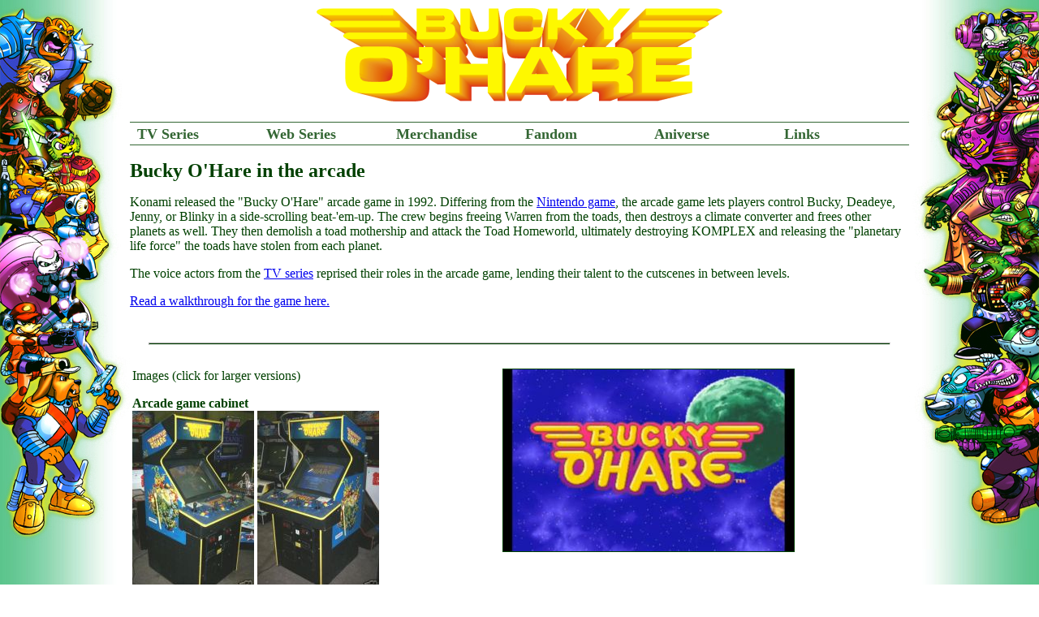

--- FILE ---
content_type: text/html
request_url: http://buckyohare.org/arcade.shtml
body_size: 7770
content:
<html><title>The Bucky O'Hare Fan Fiction and Information Site</title>

<head>
<link rel="stylesheet" type="text/css" href="boh.css" />
<style type="text/css">
td, p, ul li {color:#004000;}
body {margin: 0; padding: 0;}
</style>
</head>

<body>

<a name=top></a>
<table border=0 width=100% bgcolor=white cellpadding=0 cellspacing=0>
<tr><td background=left.jpg width=160><img src=mammals.jpg border=0></td>
<td><center><a href="index.shtml"><img width=532 height=132 src=logo.gif border=0></a></center><br>

<script type="text/javascript">
sfHover = function() {
 var sfEls = document.getElementById("nav").getElementsByTagName("LI");
 for (var i=0; i<sfEls.length; i++) {
  sfEls[i].onmouseover=function() {
   this.className+=" sfhover";
  }
  sfEls[i].onmouseout=function() {
   this.className=this.className.replace(new RegExp(" sfhover\\b"), "");
  }
 }
}
if (window.attachEvent) window.attachEvent("onload", sfHover);
</script>

<ul id="nav">
<li><a href="tvseries.shtml">TV Series</a>
 <ul>
  <li><a href="episodes.shtml">Episodes</a>
    <ul>
    <li><a href="war.shtml">War of the Warts</a></li>
    <li><a href="fistful.shtml">A Fistful of Simoleans</a></li>
    <li><a href="goodbad.shtml">The Good, the Bad, and the Warty</a></li>
    <li><a href="home.shtml">Home, Swampy Home</a></li>
    <li><a href="blink.shtml">On the Blink</a></li>
    <li><a href="kreation.shtml">Kreation Konspiracy</a></li>
    <li><a href="komplex.shtml">The KOMPLEX Caper</a></li>
    <li><a href="bruce.shtml">The Search for Bruce</a></li>
    <li><a href="corsair.shtml">Corsair Canards</a></li>
    <li><a href="artificers.shtml">The Artificers of Aldebaran</a></li>
    <li><a href="warriors.shtml">The Warriors</a></li>
    <li><a href="byebye.shtml">Bye Bye Berserker Baboon</a></li>
    <li><a href="taking.shtml">The Taking of Pilot Jenny</a></li>
    </ul>
   </li>
  <li><a href="theme.shtml">Theme Song</a></li>
  <li><a href="interv.shtml">Interviews</a>
    <ul>
    <li><a href="hama.shtml">Larry Hama</a></li>
    <li><a href="marx.shtml">Christy Marx</a></li>
    <li><a href="katsaros.shtml">Doug Katsaros</a></li>
    </ul>
   </li>
  <li><a href="download.shtml">Downloads</a></li>
  <li><a href="reference.shtml">Reference Art</a></li>
 </ul>
</li>
<li><a href="webseries.shtml">Web Series</a>
 <ul>
  <li><a href="season2.shtml">Season Two</a></li>
  <li><a href="season3.shtml">Season Three</a></li>
  <li><a href="season4.shtml">Season Four</a></li>
  <li><a href="season5.shtml">Season Five</a></li>
 </ul>
</li>
<li><a href="merch.shtml">Merchandise</a>
 <ul>
  <li><a href="comic.shtml">Comic Book</a>
    <ul>
    <li><a href="summaries.shtml">Issue summaries</a></li>
    <li><a href="hama.shtml">Larry Hama interview</a></li>
    <li><a href="comic_tv.shtml">Comparison with TV Series</a></li>
    </ul>
   </li>
  <li><a href="toys.shtml">Action Figures</a></li>
  <li><a href="nes.shtml">Nintendo Game</a></li>
  <li><a href="arcade.shtml">Arcade Game</a></li>
  <li><a href="handbook.shtml">S.P.A.C.E. Handbook</a></li>
  <li><a href="attack.shtml">Counter Attack</a></li>
  <li><a href="style.shtml">Style Guide</a></li>
  <li><a href="activity.shtml">Activity Book</a></li>
  <li><a href="sticker.shtml">Sticker Book</a></li>
  <li><a href="dvdvhs.shtml">DVD and VHS</a></li>
  <li><a href="unreleased.shtml">Unreleased</a></li>
  <li><a href="other.shtml">Other Merchandise</a></li>
 </ul>
</li>
<li><a href="fandom.shtml">Fandom</a>
 <ul>
  <li><a href="http://buckyohare.proboards.com/">Message Board</a></li>
  <li><a href="chat.shtml">Chat Room</a></li>
  <li><a href="fiction.shtml">Fan Fiction</a>
    <ul>
    <li><a href="andrew.shtml">Andrew Norris</a></li>
    <li><a href="scott.shtml">Scott Oliverson</a></li>
    <li><a href="psyko.shtml">Psykorabbit2000</a></li>
    <li><a href="dennis.shtml">Dennis Rowarr</a></li>
    </ul>
   </li>
  <li><a href="http://groups.yahoo.com/group/buckyohare">Mailing List</a></li>
  <li><a href="games.shtml">Games</a></li>
 </ul>
</li>
<li><a href="aniverse.shtml">Aniverse</a>
 <ul>
  <li><a href="bios.shtml">Character Bios</a></li>
  <li><a href="dict.shtml">Dictionary</a></li>
  <li><a href="timeline.shtml">Timeline</a></li>
 </ul>
</li>
<li><a href="links.shtml">Links</a>
</ul>
<br>

<p><b><font size=+2>Bucky O'Hare in the arcade</font></b></p>

<p>Konami released the "Bucky O'Hare" arcade game in 1992. Differing from the <A href="nes.shtml">Nintendo game</a>, the arcade game lets players control Bucky, Deadeye, Jenny, or Blinky in a side-scrolling beat-'em-up. The crew begins freeing Warren from the toads, then destroys a climate converter and frees other planets as well. They then demolish a toad mothership and attack the Toad Homeworld, ultimately destroying KOMPLEX and releasing the "planetary life force" the toads have stolen from each planet.</p>

<p>The voice actors from the <a href="tvseries.shtml">TV series</a> reprised their roles in the arcade game, lending their talent to the cutscenes in between levels.</p>

<p><a href="http://www.gamefaqs.com/coinop/arcade/game/578857.html">Read a walkthrough for the game here.</a></p>

<br><hr><br>

<table width=100% border=0>
<tr><td width=33% rowspan=6 valign=top>
<p>Images (click for larger versions)<br>

<p><b>Arcade game cabinet</b><br>
<a href="merch/arcade/arcade1.jpg"><img src="merch/arcade/arcade1_s.jpg"></a> 
<a href="merch/arcade/arcade2.jpg"><img src="merch/arcade/arcade2_s.jpg"></a></p>
<br>
<p><b>Arcade game cabinet control panel</b><br>
<a href="merch/arcade/panel.jpg"><img src="merch/arcade/panel_s.jpg"></a></p>
<br>
<p><b>Arcade game cabinet control panel overlay art</b><br>
<a href="merch/arcade/panel_art.jpg"><img src="merch/arcade/panel_art_s.jpg"></a></p>
<br>
<p><b>Arcade game cabinet side art</b><br>
<a href="merch/arcade/side_art.jpg"><img src="merch/arcade/side_art_s.jpg"></a></p>
<br>
<p><b>Arcade game cabinet marquee</b><br>
<a href="merch/arcade/marquee.jpg"><img src="merch/arcade/marquee_s.jpg"></a></p>
<br>
<p><b>Ad for arcade game kit</b><br>
<a href="merch/arcade/kit_ad.jpg"><img src="merch/arcade/kit_ad_s.jpg"></a></p></p>
<br>
<p><b>Arcade game manual</b><br>
<a href="merch/arcade/manual.jpg"><img src="merch/arcade/manual_s.jpg"></a></p></p>
<br>
<p><b>JAMMA board for arcade game</b><br>
<a href="merch/arcade/board.jpg"><img src="merch/arcade/board_s.jpg"></a></p></p>
<br>
<p><b>Japanese arcade game promotional posters</b><br>
<a href="merch/arcade/jposter1.jpg"><img src="merch/arcade/jposter1_s.jpg"></a> 
<a href="merch/arcade/jposter2.jpg"><img src="merch/arcade/jposter2_s.jpg"></a></p>
</td>

<td width=67% valign=top align=center>
<img width=358 height=224 src=merch/arcade/screencaps/01.jpg border=1>
</td></tr>

<tr><td width=67% valign=top align=center>
<img width=358 height=224 src=merch/arcade/screencaps/02.jpg border=1>
</td></tr>

<tr><td width=67% valign=top align=center>
<img width=358 height=224 src=merch/arcade/screencaps/03.jpg border=1>
</td></tr>

<tr><td width=67% valign=top align=center>
<img width=358 height=224 src=merch/arcade/screencaps/04.jpg border=1>
</td></tr>

<tr><td width=67% valign=top align=center>
<img width=358 height=224 src=merch/arcade/screencaps/05.jpg border=1>
</td></tr>

<tr><td width=67% valign=top align=center>
<img width=358 height=224 src=merch/arcade/screencaps/06.jpg border=1>
</td></tr>

</td></tr></table>

<br><p><font size=-1><a href="#top">Return to top</a></font></p>

</td>
<td background=right.jpg width=160><img src=toads.jpg border=0></td>
</tr>
</table>

</body></html>

--- FILE ---
content_type: text/css
request_url: http://buckyohare.org/boh.css
body_size: 1659
content:
<style type="text/css">

a:link {color:blue;}

a:visited {color:purple;}

img.bio {margin:0px 10px 0px 0px;}

td {
	background-repeat: repeat-y;
	vertical-align: top;
}

table.grid, table.grid td {
	border-collapse: collapse;
	border: 1px solid #004000;
	padding: 2px 7px 2px 7px;
}

hr {
	width: 95%;
	color: #004000;
	background-color: #004000;
	height: 1px;
}

#container {}

#nav, #nav ul {
	float: left;
	width: 100%;
	list-style: none;
	line-height: 1;
	background: white;
	font-weight: bold;
	font-size: 18;
	padding: 0;
	border: solid #336633;
        background: white;
	border-width: 1px 0;
	margin: 0 0 1em 0;
}

#nav a {
	display: block;
	width: auto;
	w\idth: auto;
	color: #336633;
	text-align: left;
	text-decoration: none;
	padding: 0.25em 0.25em 0.25em 0.5em;
}

#nav li {
	float: left;
	padding: 0;
	width: 16.6%;
}

#nav li ul {
	position: absolute;
	left: -999em;
	height: auto;
	width: 10.0em;
	w\idth: 10.0em;
	font-weight: normal;
	border-width: 1px 1;
	margin: 0;
        text-align: left;
}

#nav li li {
	width: 10.0em;
}

#nav li li a, #nav li ul a {
	width: auto;
	w\idth: auto;
}

#nav li li ul, #nav li li li {
	width: 15.0em;
}

#nav li ul ul {
	margin: -1.58em 0 0 10.0em;
}

#nav li:hover ul ul, #nav li:hover ul ul ul, #nav li.sfhover ul ul, #nav li.sfhover ul ul ul {
	left: -999em;
}

#nav li:hover ul, #nav li li:hover ul, #nav li li li:hover ul, #nav li.sfhover ul, #nav li li.sfhover ul, #nav li li li.sfhover ul {
	left: auto;
}

#nav li:hover, #nav li.sfhover {
	background: #99CC00;
}

</style>